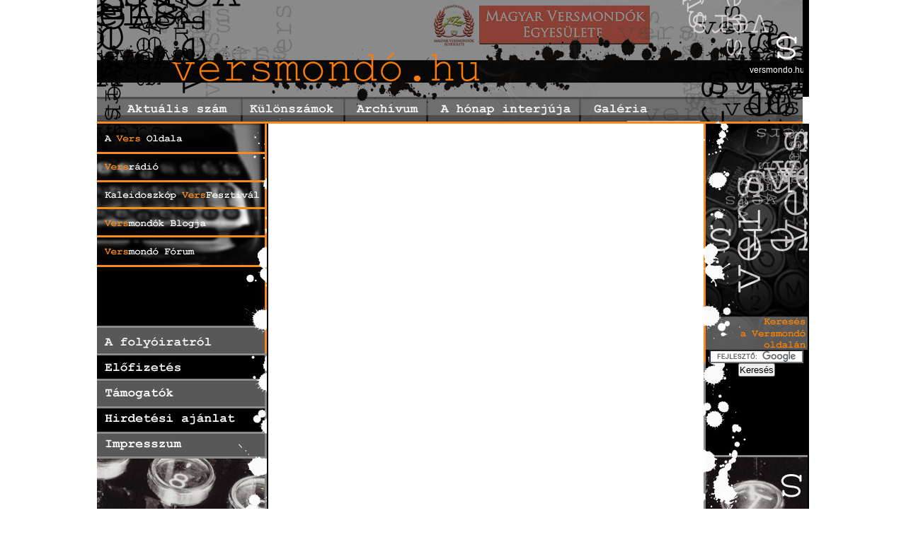

--- FILE ---
content_type: text/html; charset=utf-8
request_url: http://www.versmondo.hu/archivum/97
body_size: 18025
content:
<!DOCTYPE html PUBLIC "-//W3C//DTD XHTML 1.0 Transitional//EN" "http://www.w3.org/TR/xhtml1/DTD/xhtml1-transitional.dtd">
<html xmlns="http://www.w3.org/1999/xhtml" lang="hu" xml:lang="hu">
<head>
<title>Versmondó: Archívum: 2019 / 2. Nyár</title>
<meta http-equiv="content-type" content="text/html; charset=utf-8" />
<meta http-equiv="content-language" content="hu" />
<meta name="keywords" content="2019 / 2. Nyár" />
<meta name="description" content="Versmondó archívum 2019 / 2. Nyár" />
<meta name="robots" content="all" />
<meta http-equiv="imagetoolbar" content="no" />
<meta name="owner" content="Magyar Versmondók Egyesülete" />
<meta name="author" content="Graphco Webstudio" />
<meta name="copyright" content="Copyright (c) 2009 Graphco Webstudio" />
<meta name="google-site-verification" content="2rwuks11FGtyQtWdDeYPNbQmsEjjEVAuxevCEuKGFRI" />
<style type="text/css" title="style">@import "http://www.versmondo.hu/assets/themes/css/default.css";</style>
<!--[if IE]><style type="text/css" title="style">@import "http://www.versmondo.hu/assets/themes/css/default_ie.css";</style><![endif]-->
<!--[if IE 6]><style type="text/css" title="style">@import "http://www.versmondo.hu/assets/themes/css/default_ie6.css";</style><![endif]-->
<script type="text/javascript" src="http://www.versmondo.hu/lib/js/scripts.js"></script>
</head>
<body>
<table cellpadding="0" cellspacing="0" id="wrapper">
<tbody>
	<tr>
		<td colspan="3" id="header">
			<marquee height="8" scrollamount="2" scrolldelay="30" width="455" id="marquee">
		        versmondo.hu - a Versmondó folyóirat elektronikus kiadása. Tartalmas böngészést, látogasson el a Magyar Versmondók Egyesülete többi oldalára is! 
	        </marquee>
		</td>
	</tr>
	<tr>
		<td colspan="3" id="menu1">
			<img src="/assets/themes/i/menu1.jpg" usemap="#mapmenu1" alt="" />
		</td>
	</tr>
	<tr>
		<td id="col1" valign="top">
			<img src="/assets/themes/i/menu2.jpg" usemap="#mapmenu2" alt="" />
			<img src="/assets/themes/i/decor1.jpg" alt="" />
			<img src="/assets/themes/i/menu3.jpg" usemap="#mapmenu3" alt="" />
		</td>
		<td id="col2" valign="top">
			<div id="content" style="padding:0"><iframe class="scribd_iframe_embed" title="Versmondó / XXVII. évfolyam Nyár" src="https://www.scribd.com/embeds/438253454/content?start_page=1&view_mode=scroll&show_recommendations=false&access_key=key-fiYlqjuIyBHdgDAQpEjR" data-auto-height="true" data-aspect-ratio="0.7096774193548387" scrolling="no" width="100%" height="830" frameborder="0"></iframe></div>
		</td>
		<td id="col3" valign="top">
			<img src="/assets/themes/i/decor2.jpg" alt="" />
			<img src="/assets/themes/i/kereses.jpg" alt="" /><br />
			<form action="http://www.versmondo.hu/kereses.php" id="cse-search-box">
			<div align="center">
			<input type="hidden" name="cx" value="partner-pub-5980026687863972:prnmqt-cqy6" />
			<input type="hidden" name="cof" value="FORID:10" />
			<input type="hidden" name="ie" value="UTF-8" />
			<input type="text" name="q" size="15" />
			<input type="submit" name="sa" value="Keresés" />
			</div>
			</form>
			<script type="text/javascript" src="http://www.google.hu/cse/brand?form=cse-search-box&amp;lang=hu"></script>

		</td>
	</tr>
	<tr>
		<td colspan="3" id="tamogatok" align="center"><div style="text-align: center;">
<table style="width: 100%; text-align: center;" border="0" cellspacing="2" cellpadding="2">
<tbody>
<tr>
<td rowspan="2"><a href="http://www.mma.hu" target="_blank"><img style="vertical-align: middle;" src="/data/files/Image/MMAlogoC_1_haromsoros.jpg" alt="" width="93" height="99" /></a></td>
<td rowspan="2"><img src="[data-uri]" alt="Nyitólap - Petőfi Kulturális Ügynökség" /></td>
<td><img src="/data/files/Image/nea_logo.jpg" alt="" width="152" height="48" /></td>
<td rowspan="2"><a href="http://www.vers.hu" target="_blank"><img src="/data/files/Image/banner_vers_hu_146_150.jpg" alt="" width="98" height="99" /></a></td>
<td><img src="/data/files/Image/fonixtv_logo.jpg" alt="" width="106" height="47" /></td>
<td rowspan="2"></td>
<td rowspan="2"><br /></td>
<td rowspan="2"><br /></td>
<td rowspan="2"><img src="[data-uri]" alt="Kezdőlap - Nemzeti Kulturális Alap" /></td>
<td><br /></td>
</tr>
<tr>
<td><img src="/data/files/Image/ntp_logo.jpg" alt="" width="152" height="39" /></td>
<td><a href="http://www.klubradio.hu/" target="_blank"><img src="/data/files/Image/nmi_logo.jpg" alt="" width="106" height="45" /></a></td>
<td></td>
</tr>
</tbody>
</table>
</div></td>
	</tr>
</tbody>
</table>
<map name="mapmenu1">
<area shape="rect" coords="3,2,202,35" href="/aktualis" alt="Aktuális szám" />
<area shape="rect" coords="207,4,347,34" href="/kulonszamok" alt="Különszámok" />
<area shape="rect" coords="351,4,463,35" href="/archivum" alt="Archívum" />
<area shape="rect" coords="469,3,681,34" href="/interjuk" alt="Interjúk" />
<area shape="rect" coords="683,3,803,34" href="/galeria" alt="Galéria" />
</map>
<map name="mapmenu2">
<area shape="rect" target="_blank" coords="0,0,237,40" href="http://www.vers.hu/" alt="A Vers Oldala" />
<area shape="rect" target="_blank" coords="0,43,237,80" href="http://www.versradio.hu/" alt="Versrádió" />
<area shape="rect" target="_blank" coords="0,83,237,118" href="http://www.versfesztival.hu/" alt="kaleidoszkóp Versfesztivál" />
<area shape="rect" target="_blank" coords="0,121,237,158" href="http://versmondok.blogspot.com/" alt="Versmondók Blogja" />
<area shape="rect" target="_blank" coords="0,161,237,200" href="http://sgforum.hu/forum.php3?azonosito=fesztival" alt="Versmondó Fórum" />
</map>
<map name="mapmenu3">
<area shape="rect" coords="1,3,237,39" href="/afolyoiratrol" alt="A folyóiratról" />
<area shape="rect" coords="0,42,236,75" href="/elofizetes" alt="Előfizetés" />
<area shape="rect" coords="0,78,237,114" href="/tamogatok" alt="Támogatók" />
<area shape="rect" coords="1,117,237,150" href="/hirdetes" alt="Hirdetési ajánlat" />
<area shape="rect" coords="0,153,237,185" href="/impresszum" alt="Impresszum" />
</map>

</body>
</html>

--- FILE ---
content_type: text/css
request_url: http://www.versmondo.hu/assets/themes/css/default.css
body_size: 3670
content:
* { margin: 0; padding: 0; }
h1,h2,h3,h4,h5,h6,pre,code { font-size: 10pt; }
ul, menu, dir {
  display: block;
  list-style-type: disc;
  margin: 1em 0;
  padding-left: 40px;
}
ol {
  display: block;
  list-style-type: decimal;
  margin: 1em 0;
  padding-left: 40px;
}
li {
  display: list-item;
  zoom: 1;
}
ul ul,   ul ol,   ul dir,   ul menu,   ul dl,
ol ul,   ol ol,   ol dir,   ol menu,   ol dl,
dir ul,  dir ol,  dir dir,  dir menu,  dir dl,
menu ul, menu ol, menu dir, menu menu, menu dl,
dl ul,   dl ol,   dl dir,   dl menu,   dl dl {
  margin-top: 0;
  margin-bottom: 0;
}
dd {
  margin-left: 30px;
}


#wrapper {
	width: 997px;
	margin-left: auto;
	margin-right: auto;
	text-align: left;
	}
#header {
	width: 997px;
	height: 137px;
	background: #000 url(../i/header-bg.jpg) top left no-repeat;
	cursor: pointer;
	text-align: center;
	}
td#col1 {
	background: #000 url(../i/col1bottom.jpg) bottom left no-repeat;
	width: 240px;
	height: 890px;
	}
td#col2 {
	width: 610px;
	}
td#col3 {
	background: #000 url(../i/col3bottom.jpg) bottom left no-repeat;
	width: 147px;
	}
td#tamogatok {
	background: #8a8a8a url(../i/tamogatok-bg.gif) top left no-repeat;
	padding-top: 20px;
	}
#marquee {
	width: 455px;
	height: 25px;
	color: #fff;
	text-align: left;
	margin: 73px 0 0 535px;
	}
div#content {
	padding: 20px;
	height: 850px;
	overflow-y: auto;
	}

.news .item img {
	background-color: #fff;
	margin: 10px 10px 10px 0;
	padding: 2px;
	border: 1px solid #c0c0c0;
	}
.issues .item img {
	background-color: #fff;
	margin: 10px 10px 10px 0;
	padding: 2px;
	border: 1px solid #c0c0c0;
	}

/*
submenu
*/
.submenu a, a.submenu {
	font-weight: bold;
	color: #fff;
	background: #F68C1F url(../i/submenu-bg.jpg) top left repeat-y;
	padding: 2px 7px;
	border: 1px solid #8D8787;
	line-height: 24px;
	}
.submenu2 a, a.submenu2 {
	font-weight: bold;
	color: #fff;
	background: #53c1b6 url(../i/submenu2-bg.jpg) top left repeat-y;
	padding: 2px 7px;
	border: 1px solid #8D8787;
	line-height: 24px;
	}
ul.submenu {
	margin: 0;
	padding: 0;
	}
ul.submenu li {
	margin-bottom: 4px;
	padding: 2px;
	list-style-type: none;
	}
ul.submenu li a {
	font-size: 12px;
	font-weight: bold;
	color: #fff;
	margin-bottom: 4px;
	background: #F68C1F url(../i/submenu-bg.jpg) top left repeat-y;
	padding: 2px 7px;
	border: 1px solid #8D8787;
	line-height: normal;
	}
ul.submenu2 {
	margin: 0;
	padding: 0;
	}
ul.submenu2 li {
	margin-bottom: 4px;
	padding: 2px;
	list-style-type: none;
	}
ul.submenu2 li a {
	font-size: 12px;
	font-weight: bold;
	color: #fff;
	margin-bottom: 4px;
	background: #53c1b6 url(../i/submenu2-bg.jpg) top left repeat-y;
	padding: 2px 7px;
	border: 1px solid #8D8787;
	line-height: normal;
	}


/*
general
*/
html {
	overflow-y: scroll;
	}
body {
	margin: 0;
	padding: 0;
	background-color: #fff;
	color: #1f1f1f;
	}
body, td, textarea {
	font-family: Verdana, Arial, Helvetica, sans-serif;
	font-size: 12px;
	}
a   {
	color: #FF8400;
	text-decoration: none;
	}
p  {
	margin: 10px 0;
	text-align: justify;
	}
h1  {
	font-family: Georgia, serif;
	font-size: 16px;
	font-weight: bold;
	color: #000;
	margin-bottom: 50px;
	}
h2  {
	font-family: Georgia, serif;
	font-size: 14px;
	font-weight: bold;
	color: #000;
	margin-bottom: 15px;
	}
h3  {
	font-family: Georgia, serif;
	font-size: 14px;
	font-weight: bold;
	color: #000;
	margin-bottom: 5px;
	}
img {
	border: 0;
	}

.clear {
	clear: both;
	height: 0; line-height: 0;
	font-size: 0;
	}
.frame {
	background-color: #fff;
	margin: 10px;
	padding: 2px;
	border: 1px solid #c0c0c0;
	}
.errors {
	padding: 10px;
	border: 2px solid #f00000;
	background-color: #FFEFEF;
	color: #f00000;
	font-weight: bold;
	margin: 20px;
	}
